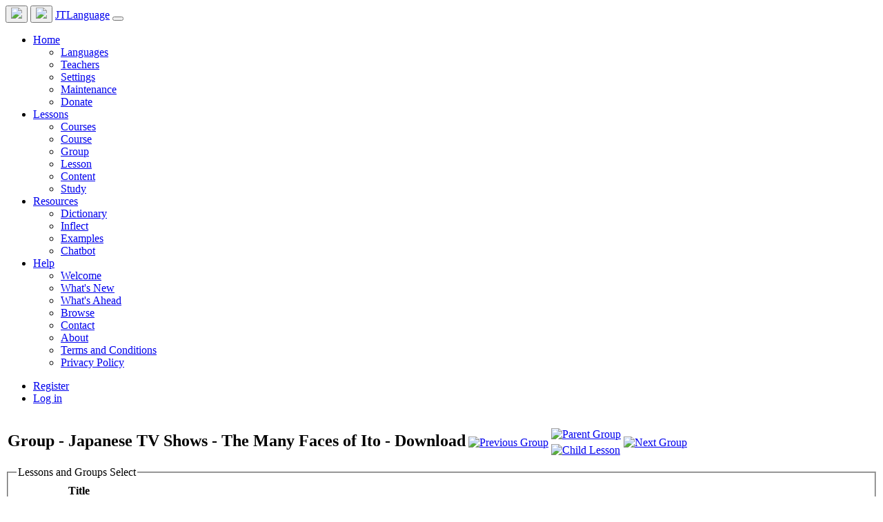

--- FILE ---
content_type: text/html; charset=utf-8
request_url: http://jtlanguage.com/Lessons/DownloadGroupMedia?treeKey=39&nodeKey=14&navState=Courses%7CJapanese%20TV%20Shows%7C%20The%20Many%20Faces%20of%20Ito&activeNode=Courses%7CJapanese%20TV%20Shows%7C%20The%20Many%20Faces%20of%20Ito&returnUrl=http%3A%2F%2Fjtlanguage.com%2FLessons%2FBrowseSearch%3FtreeKey%3D39%26nodeKey%3D14%26navState%3DCourses%257CJapanese%2520TV%2520Shows%257C%2520The%2520Many%2520Faces%2520of%2520Ito%26activeNode%3DCourses%257CJapanese%2520TV%2520Shows%257C%2520The%2520Many%2520Faces%2520of%2520Ito%26returnUrl%3Dhttp%253A%252F%252Fjtlanguage.com%252FLessons%252FBrowseSearch%253FtreeKey%253D39%2526nodeKey%253D14%2526navState%253DCourses%25257CJapanese%252520TV%252520Shows%25257C%252520The%252520Many%252520Faces%252520of%252520Ito%2526activeNode%253DCourses%25257CJapanese%252520TV%252520Shows%25257C%252520The%252520Many%252520Faces%252520of%252520Ito%2526returnUrl%253Dhttp%25253A%25252F%25252Fjtlanguage.com%25252FLessons%25252FGroup%25253FtreeKey%25253D39%252526nodeKey%25253D14
body_size: 72166
content:


<!DOCTYPE html>
<html>
<head>
    <meta charset="utf-8" />
    <meta name="viewport" content="width=device-width, initial-scale=1.0">
    <title>Download Group Media - JTLanguage</title>
    <link href="/Content/bootstrap.min.css" rel="stylesheet"/>
<link href="/Content/site.css" rel="stylesheet"/>

    <link href="/Content/jstree.css" rel="stylesheet"/>

    
    <script src="/Scripts/jquery-1.10.2.js"></script>

    <script src="/Scripts/bootstrap.min.js"></script>
<script src="/Scripts/respond.js"></script>

    <script src="/Scripts/overthrow-detect.js"></script>
<script src="/Scripts/overthrow-polyfill.js"></script>
<script src="/Scripts/overthrow-toss.js"></script>
<script src="/Scripts/overthrow-init.js"></script>

    <script src="/Scripts/FileSaver.js"></script>
<script src="/Scripts/Blob.js"></script>
<script src="/Scripts/JTScripts.js"></script>
<script src="/Scripts/JTLanguage.js"></script>
<script src="/Scripts/JTWordClick.js"></script>
<script src="/Scripts/JTSmallPlayer.js"></script>

    <script src="/Scripts/jstree.js"></script>
<script src="/Scripts/JTLanguage.js"></script>

</head>
<body id="jt_the_body">
    <div class="navbar navbar-inverse navbar-fixed-top navbar-custom">
        
<div class="container">
    <div class="navbar-header">
        <button type="button" class="heading_button hidden" id="heading_back_button" onclick="jt_back_url('http://jtlanguage.com/Lessons/BrowseSearch?treeKey=39&nodeKey=14&navState=Courses%7CJapanese%20TV%20Shows%7C%20The%20Many%20Faces%20of%20Ito&activeNode=Courses%7CJapanese%20TV%20Shows%7C%20The%20Many%20Faces%20of%20Ito&returnUrl=http%3A%2F%2Fjtlanguage.com%2FLessons%2FBrowseSearch%3FtreeKey%3D39%26nodeKey%3D14%26navState%3DCourses%257CJapanese%2520TV%2520Shows%257C%2520The%2520Many%2520Faces%2520of%2520Ito%26activeNode%3DCourses%257CJapanese%2520TV%2520Shows%257C%2520The%2520Many%2520Faces%2520of%2520Ito%26returnUrl%3Dhttp%253A%252F%252Fjtlanguage.com%252FLessons%252FGroup%253FtreeKey%253D39%2526nodeKey%253D14')">
            <img src="/Content/Images/LeftArrowWhite.png" />
        </button>
        <button type="button" class="heading_button hidden" id="heading_forward_button" onclick="jt_forward()">
            <img src="/Content/Images/RightArrowWhite.png" />
        </button>
        <a class="heading_title" href="/Menu/MainMenu">JTLanguage</a>
        <button type="button" class="navbar-toggle" data-toggle="collapse" data-target=".navbar-collapse">
            <span class="icon-bar"></span>
            <span class="icon-bar"></span>
            <span class="icon-bar"></span>
        </button>
    </div>
    <div class="navbar-collapse collapse">
        
<ul class="nav navbar-nav">
        <li class="dropdown">
            <a href="#" class="dropdown-toggle" data-toggle="dropdown" role="button" aria-expanded="false">Home</a>
            <ul class="dropdown-menu" role="menu">
                        <li><a href="/Home/Languages">Languages</a></li>
                        <li><a href="/Home/Teachers">Teachers</a></li>
                        <li><a href="/Home/Settings">Settings</a></li>
                        <li><a href="/Home/Maintenance">Maintenance</a></li>
                        <li><a href="/Home/Donate">Donate</a></li>
            </ul>
        </li>
        <li class="dropdown">
            <a href="#" class="dropdown-toggle" data-toggle="dropdown" role="button" aria-expanded="false">Lessons</a>
            <ul class="dropdown-menu" role="menu">
                        <li><a href="/Lessons/Courses">Courses</a></li>
                        <li><a href="/Lessons/Course">Course</a></li>
                        <li class="disabled">
                            <a class="disabled-link" href="/Lessons/Group">Group</a>
                        </li>
                        <li><a href="/Lessons/Lesson">Lesson</a></li>
                        <li class="disabled">
                            <a class="disabled-link" href="/Lessons/Content">Content</a>
                        </li>
                        <li class="disabled">
                            <a class="disabled-link" href="/Lessons/Study">Study</a>
                        </li>
            </ul>
        </li>
        <li class="dropdown">
            <a href="#" class="dropdown-toggle" data-toggle="dropdown" role="button" aria-expanded="false">Resources</a>
            <ul class="dropdown-menu" role="menu">
                        <li><a href="/Resources/DictionarySearch">Dictionary</a></li>
                        <li><a href="/Resources/InflectWord">Inflect</a></li>
                        <li><a href="/Resources/Examples">Examples</a></li>
                        <li><a href="/Resources/Chatbot">Chatbot</a></li>
            </ul>
        </li>
        <li class="dropdown">
            <a href="#" class="dropdown-toggle" data-toggle="dropdown" role="button" aria-expanded="false">Help</a>
            <ul class="dropdown-menu" role="menu">
                        <li><a href="/Help/Welcome">Welcome</a></li>
                        <li><a href="/Help/WhatsNew">What&#39;s New</a></li>
                        <li><a href="/Help/WhatsAhead">What&#39;s Ahead</a></li>
                        <li><a href="/Help/Browse">Browse</a></li>
                        <li><a href="/Help/Contact">Contact</a></li>
                        <li><a href="/Help/About">About</a></li>
                        <li><a href="/Help/TermsAndConditions">Terms and Conditions</a></li>
                        <li><a href="/Help/PrivacyPolicy">Privacy Policy</a></li>
            </ul>
        </li>
</ul>

<script>
    $(".disabled-link").click(function (event) {
        event.preventDefault();
    });
</script>

        
        <ul class="nav navbar-nav navbar-right x_small_text">
                <li><a href="/Account/Register" id="registerLink">Register</a></li>
            <li><a href="/Account/Login" id="loginLink">Log in</a></li>
        </ul>


    </div>
</div>



    </div>
    <div class="body-content">
        <div class="row">
            <div class="col-md-9 main-column">
                <div id="jt_body" class="main">
                    

<table class="table_full">
    <tr>
        <td class="tdborderless full">
            <h2>
                Group - Japanese TV Shows -  The Many Faces of Ito - Download
            </h2>
                <div class="description_div">
                    
                </div>
        </td>
        <td class="navbuttonstd">
            <a title="Previous Group" href="/Lessons/NodeNavigation?treeKey=39&amp;nodeKey=14&amp;direction=Previous&amp;navState=Courses%7CJapanese%20TV%20Shows%7C%20The%20Many%20Faces%20of%20Ito&amp;activeNode=Courses%7CJapanese%20TV%20Shows%7C%20The%20Many%20Faces%20of%20Ito&amp;controllerAction=DownloadGroupMedia&amp;returnUrl=http%3A%2F%2Fjtlanguage.com%2FLessons%2FDownloadGroupMedia%3FtreeKey%3D39%26nodeKey%3D14%26navState%3DCourses%257CJapanese%2520TV%2520Shows%257C%2520The%2520Many%2520Faces%2520of%2520Ito%26activeNode%3DCourses%257CJapanese%2520TV%2520Shows%257C%2520The%2520Many%2520Faces%2520of%2520Ito%26returnUrl%3Dhttp%253A%252F%252Fjtlanguage.com%252FLessons%252FBrowseSearch%253FtreeKey%253D39%2526nodeKey%253D14%2526navState%253DCourses%25257CJapanese%252520TV%252520Shows%25257C%252520The%252520Many%252520Faces%252520of%252520Ito%2526activeNode%253DCourses%25257CJapanese%252520TV%252520Shows%25257C%252520The%252520Many%252520Faces%252520of%252520Ito%2526returnUrl%253Dhttp%25253A%25252F%25252Fjtlanguage.com%25252FLessons%25252FBrowseSearch%25253FtreeKey%25253D39%252526nodeKey%25253D14%252526navState%25253DCourses%2525257CJapanese%25252520TV%25252520Shows%2525257C%25252520The%25252520Many%25252520Faces%25252520of%25252520Ito%252526activeNode%25253DCourses%2525257CJapanese%25252520TV%25252520Shows%2525257C%25252520The%25252520Many%25252520Faces%25252520of%25252520Ito%252526returnUrl%25253Dhttp%2525253A%2525252F%2525252Fjtlanguage.com%2525252FLessons%2525252FGroup%2525253FtreeKey%2525253D39%25252526nodeKey%2525253D14"><img src="/Content/Images/Previous.png" alt="Previous Group" border="0" align="middle" /></a>
        </td>
        <td class="navbuttonstd">
            <div class="navbuttonsubdiv">
                <a title="Parent Group" href="/Lessons/NodeNavigation?treeKey=39&amp;nodeKey=14&amp;direction=Up&amp;navState=Courses%7CJapanese%20TV%20Shows%7C%20The%20Many%20Faces%20of%20Ito&amp;activeNode=Courses%7CJapanese%20TV%20Shows%7C%20The%20Many%20Faces%20of%20Ito&amp;controllerAction=DownloadGroupMedia&amp;returnUrl=http%3A%2F%2Fjtlanguage.com%2FLessons%2FDownloadGroupMedia%3FtreeKey%3D39%26nodeKey%3D14%26navState%3DCourses%257CJapanese%2520TV%2520Shows%257C%2520The%2520Many%2520Faces%2520of%2520Ito%26activeNode%3DCourses%257CJapanese%2520TV%2520Shows%257C%2520The%2520Many%2520Faces%2520of%2520Ito%26returnUrl%3Dhttp%253A%252F%252Fjtlanguage.com%252FLessons%252FBrowseSearch%253FtreeKey%253D39%2526nodeKey%253D14%2526navState%253DCourses%25257CJapanese%252520TV%252520Shows%25257C%252520The%252520Many%252520Faces%252520of%252520Ito%2526activeNode%253DCourses%25257CJapanese%252520TV%252520Shows%25257C%252520The%252520Many%252520Faces%252520of%252520Ito%2526returnUrl%253Dhttp%25253A%25252F%25252Fjtlanguage.com%25252FLessons%25252FBrowseSearch%25253FtreeKey%25253D39%252526nodeKey%25253D14%252526navState%25253DCourses%2525257CJapanese%25252520TV%25252520Shows%2525257C%25252520The%25252520Many%25252520Faces%25252520of%25252520Ito%252526activeNode%25253DCourses%2525257CJapanese%25252520TV%25252520Shows%2525257C%25252520The%25252520Many%25252520Faces%25252520of%25252520Ito%252526returnUrl%25253Dhttp%2525253A%2525252F%2525252Fjtlanguage.com%2525252FLessons%2525252FGroup%2525253FtreeKey%2525253D39%25252526nodeKey%2525253D14"><img src="/Content/Images/Up.png" alt="Parent Group" border="0" align="middle" /></a>
            </div>
            <div class="navbuttonsubdiv">
                <a title="Child Lesson" href="/Lessons/NodeNavigation?treeKey=39&amp;nodeKey=14&amp;direction=Down&amp;navState=Courses%7CJapanese%20TV%20Shows%7C%20The%20Many%20Faces%20of%20Ito&amp;activeNode=Courses%7CJapanese%20TV%20Shows%7C%20The%20Many%20Faces%20of%20Ito&amp;controllerAction=DownloadGroupMedia&amp;returnUrl=http%3A%2F%2Fjtlanguage.com%2FLessons%2FDownloadGroupMedia%3FtreeKey%3D39%26nodeKey%3D14%26navState%3DCourses%257CJapanese%2520TV%2520Shows%257C%2520The%2520Many%2520Faces%2520of%2520Ito%26activeNode%3DCourses%257CJapanese%2520TV%2520Shows%257C%2520The%2520Many%2520Faces%2520of%2520Ito%26returnUrl%3Dhttp%253A%252F%252Fjtlanguage.com%252FLessons%252FBrowseSearch%253FtreeKey%253D39%2526nodeKey%253D14%2526navState%253DCourses%25257CJapanese%252520TV%252520Shows%25257C%252520The%252520Many%252520Faces%252520of%252520Ito%2526activeNode%253DCourses%25257CJapanese%252520TV%252520Shows%25257C%252520The%252520Many%252520Faces%252520of%252520Ito%2526returnUrl%253Dhttp%25253A%25252F%25252Fjtlanguage.com%25252FLessons%25252FBrowseSearch%25253FtreeKey%25253D39%252526nodeKey%25253D14%252526navState%25253DCourses%2525257CJapanese%25252520TV%25252520Shows%2525257C%25252520The%25252520Many%25252520Faces%25252520of%25252520Ito%252526activeNode%25253DCourses%2525257CJapanese%25252520TV%25252520Shows%2525257C%25252520The%25252520Many%25252520Faces%25252520of%25252520Ito%252526returnUrl%25253Dhttp%2525253A%2525252F%2525252Fjtlanguage.com%2525252FLessons%2525252FGroup%2525253FtreeKey%2525253D39%25252526nodeKey%2525253D14"><img src="/Content/Images/Down.png" alt="Child Lesson" border="0" align="middle" /></a>
            </div>
        </td>
        <td class="navbuttonstd">
            <a title="Next Group" href="/Lessons/NodeNavigation?treeKey=39&amp;nodeKey=14&amp;direction=Next&amp;navState=Courses%7CJapanese%20TV%20Shows%7C%20The%20Many%20Faces%20of%20Ito&amp;activeNode=Courses%7CJapanese%20TV%20Shows%7C%20The%20Many%20Faces%20of%20Ito&amp;controllerAction=DownloadGroupMedia&amp;returnUrl=http%3A%2F%2Fjtlanguage.com%2FLessons%2FDownloadGroupMedia%3FtreeKey%3D39%26nodeKey%3D14%26navState%3DCourses%257CJapanese%2520TV%2520Shows%257C%2520The%2520Many%2520Faces%2520of%2520Ito%26activeNode%3DCourses%257CJapanese%2520TV%2520Shows%257C%2520The%2520Many%2520Faces%2520of%2520Ito%26returnUrl%3Dhttp%253A%252F%252Fjtlanguage.com%252FLessons%252FBrowseSearch%253FtreeKey%253D39%2526nodeKey%253D14%2526navState%253DCourses%25257CJapanese%252520TV%252520Shows%25257C%252520The%252520Many%252520Faces%252520of%252520Ito%2526activeNode%253DCourses%25257CJapanese%252520TV%252520Shows%25257C%252520The%252520Many%252520Faces%252520of%252520Ito%2526returnUrl%253Dhttp%25253A%25252F%25252Fjtlanguage.com%25252FLessons%25252FBrowseSearch%25253FtreeKey%25253D39%252526nodeKey%25253D14%252526navState%25253DCourses%2525257CJapanese%25252520TV%25252520Shows%2525257C%25252520The%25252520Many%25252520Faces%25252520of%25252520Ito%252526activeNode%25253DCourses%2525257CJapanese%25252520TV%25252520Shows%2525257C%25252520The%25252520Many%25252520Faces%25252520of%25252520Ito%252526returnUrl%25253Dhttp%2525253A%2525252F%2525252Fjtlanguage.com%2525252FLessons%2525252FGroup%2525253FtreeKey%2525253D39%25252526nodeKey%2525253D14"><img src="/Content/Images/Next.png" alt="Next Group" border="0" align="middle" /></a>
        </td>
    </tr>
</table>
<form action="/Lessons/DownloadGroupMedia?treeKey=39&amp;nodeKey=14&amp;navState=Courses%7CJapanese%20TV%20Shows%7C%20The%20Many%20Faces%20of%20Ito&amp;activeNode=Courses%7CJapanese%20TV%20Shows%7C%20The%20Many%20Faces%20of%20Ito&amp;returnUrl=http%3A%2F%2Fjtlanguage.com%2FLessons%2FBrowseSearch%3FtreeKey%3D39%26nodeKey%3D14%26navState%3DCourses%257CJapanese%2520TV%2520Shows%257C%2520The%2520Many%2520Faces%2520of%2520Ito%26activeNode%3DCourses%257CJapanese%2520TV%2520Shows%257C%2520The%2520Many%2520Faces%2520of%2520Ito%26returnUrl%3Dhttp%253A%252F%252Fjtlanguage.com%252FLessons%252FBrowseSearch%253FtreeKey%253D39%2526nodeKey%253D14%2526navState%253DCourses%25257CJapanese%252520TV%252520Shows%25257C%252520The%252520Many%252520Faces%252520of%252520Ito%2526activeNode%253DCourses%25257CJapanese%252520TV%252520Shows%25257C%252520The%252520Many%252520Faces%252520of%252520Ito%2526returnUrl%253Dhttp%25253A%25252F%25252Fjtlanguage.com%25252FLessons%25252FGroup%25253FtreeKey%25253D39%252526nodeKey%25253D14" class="form-horizontal" method="post" role="form">            <fieldset class="fieldset_list">
                <legend>Lessons and Groups Select</legend>


                    <div class="div_overflow_xy border">
                        <table class="table_full">
                            <tr>
                                <th class="text_check"><img src="/Content/Images/Check.png" alt="" border="0" /></th>
                                <th>Title</th>
                            </tr>
        <tr>
                <td class="item_check">
                    <input type="checkbox" name="item_select_15" id="item_select_15" checked=" checked" />
                </td>

            <td class="item_title_private" style="padding-left: 0px">
                <a href="/Lessons/Lesson?treeKey=39&nodeKey=15" class="no_decorations_private">
                    <table class="tableborderless">
                        <tr>
                            <td class="tdborderless reduce_table_ltb_padding">
                                <img src="/Content/Images/DefaultLesson.png" class="tree_or_node_image_div"
                                     align="top" alt="(no picture)" />
                            </td>
                            <td class="tdborderless">
                                <div class="bold">
                                    Ito 1
                                </div>
                            </td>
                        </tr>
                    </table>
                </a>
            </td>
                    </tr>

                        </table>
                    </div>

                <script>
                    var nodeKeys = [15];
                </script>

                <div class="bottom_action_links">
                    <a style="font-size: .9em; white-space: nowrap; cursor: pointer;" onclick="jt_select_all_checks_list('item_select_', nodeKeys)"><img src="/Content/Images/SelectAll.png" border="0" align="middle" />Select All</a>

                    <a style="font-size: .9em; white-space: nowrap; cursor: pointer;" onclick="jt_select_none_checks_list('item_select_', nodeKeys)"><img src="/Content/Images/SelectNone.png" border="0" align="middle" />Select None</a>

                    <a style="font-size: .9em; white-space: nowrap; cursor: pointer;" onclick="jt_select_between_checks_list('item_select_', nodeKeys)"><img src="/Content/Images/SelectBetween.png" border="0" align="middle" />Select Between</a>


                </div>
            </fieldset>

        <fieldset class="fieldset_list">
            <legend class="fieldset_legend">Content Select</legend>
                <div class="div_overflow_xy border">
                    <table class="table_full">
                        <tr>
                            <th class="text_check">
                                <img src="/Content/Images/Check.png" alt="" border="0" />
                            </th>
                            <th>
                                Content Key
                            </th>
                        </tr>
                            <tr>
                                <td class="item_check">
                                    <input type="checkbox" name="content_select_0" id="content_select_0" checked=" checked" />
                                </td>
                                <td class="item_title_public">
                                    AudioLesson
                                </td>
                            </tr>
                            <tr>
                                <td class="item_check">
                                    <input type="checkbox" name="content_select_1" id="content_select_1" checked=" checked" />
                                </td>
                                <td class="item_title_public">
                                    Text
                                </td>
                            </tr>
                            <tr>
                                <td class="item_check">
                                    <input type="checkbox" name="content_select_2" id="content_select_2" checked=" checked" />
                                </td>
                                <td class="item_title_public">
                                    Sentences
                                </td>
                            </tr>
                            <tr>
                                <td class="item_check">
                                    <input type="checkbox" name="content_select_3" id="content_select_3" checked=" checked" />
                                </td>
                                <td class="item_title_public">
                                    Words
                                </td>
                            </tr>
                            <tr>
                                <td class="item_check">
                                    <input type="checkbox" name="content_select_4" id="content_select_4" checked=" checked" />
                                </td>
                                <td class="item_title_public">
                                    Words1
                                </td>
                            </tr>
                    </table>
                </div>
                <div class="bottom_action_links">
                    <a style="font-size: .9em; white-space: nowrap; cursor: pointer;" onclick="jt_select_all_checks('content_select_', 0, 5)"><img src="/Content/Images/SelectAll.png" border="0" align="middle" />Select All</a>

                    <a style="font-size: .9em; white-space: nowrap; cursor: pointer;" onclick="jt_select_none_checks('content_select_', 0, 5)"><img src="/Content/Images/SelectNone.png" border="0" align="middle" />Select None</a>

                    <a style="font-size: .9em; white-space: nowrap; cursor: pointer;" onclick="jt_select_between_checks('content_select_', 0, 5)"><img src="/Content/Images/SelectBetween.png" border="0" align="middle" />Select Between</a>


                </div>
        </fieldset>

        <fieldset class="fieldset_list">
            <legend class="fieldset_legend">Language Select</legend>
                <div style="min-width: 48%; margin-top: 5px; margin-bottom: 10px; margin-right: 5px;">
                    <label style="min-width: 75px;">Show Target Languages:</label>
                    <select name="browseTargetLanguageCode" class="jt-form-control" onchange="this.form.submit()">
                        <option value="(target languages)" >
                            Target Languages
                        </option>
                        <option value="(host languages)" >
                            Host Languages
                        </option>
                        <option value="(any)" >
                            All Languages
                        </option>
                            <option value="ja" >
                                Japanese
                            </option>
                            <option value="ja--kn" >
                                Japanese-Kana
                            </option>
                            <option value="ja--rj" >
                                Japanese-Romaji
                            </option>
                            <option value="en" >
                                English
                            </option>
                    </select>

                </div>
                    <div class="fieldset_language_select">
                        <input type="checkbox" name="languageSelect_0" id="languageSelect_0" checked=" checked" />
                        English
                    </div>
                    <div class="fieldset_language_select">
                        <input type="checkbox" name="languageSelect_1" id="languageSelect_1" checked=" checked" />
                        Japanese
                    </div>
                    <div class="fieldset_language_select">
                        <input type="checkbox" name="languageSelect_2" id="languageSelect_2" checked=" checked" />
                        Japanese-Kana
                    </div>
                    <div class="fieldset_language_select">
                        <input type="checkbox" name="languageSelect_3" id="languageSelect_3" checked=" checked" />
                        Japanese-Romaji
                    </div>


            <div class="bottom_action_links">
                <a style="font-size: .9em; white-space: nowrap; cursor: pointer;" onclick="jt_select_all_checks('languageSelect_', 0, 4)"><img src="/Content/Images/SelectAll.png" border="0" align="middle" />Select All</a>

                <a style="font-size: .9em; white-space: nowrap; cursor: pointer;" onclick="jt_select_none_checks('languageSelect_', 0, 4)"><img src="/Content/Images/SelectNone.png" border="0" align="middle" />Select None</a>

                <a style="font-size: .9em; white-space: nowrap; cursor: pointer;" onclick="jt_select_between_checks('languageSelect_', 0, 4)"><img src="/Content/Images/SelectBetween.png" border="0" align="middle" />Select Between</a>


            </div>
        </fieldset>

    <fieldset class="fieldset_list">
        <legend class="fieldset_legend">Media Zip Arguments</legend>
<div id="file_div" class="form-group profile_div_separator">

	<label for="file" nowrap class="col-md-4 control-label profile_label">Default .zip file name</label>
	<div class="col-md-8">

		<input id="file" name="file" class="form-control profile_edit_full" type="text" value="TheManyFacesofIto_GroupMedia.zip" />
		
		<div>
			<span class="field-validation-valid" data-valmsg-for="file" data-valmsg-replace="true"></span>
		</div>

	</div>
</div>
<div id="flat_div" class="form-group profile_div_separator">

	<label for="flat" nowrap class="col-md-4 control-label profile_label">No directories in zip file</label>
	<div class="col-md-8">

		<input id="flat" name="flat" type="checkbox" class="profile_checkbox" checked="checked" />
		
		<div>
			<span class="field-validation-valid" data-valmsg-for="flat" data-valmsg-replace="true"></span>
		</div>

	</div>

</div>

    </fieldset>

    <table class="submittable">
        <tr>
            <td class="submitbuttons">
                <button type="button" class="btn btn-default" value="Download"
                       onclick="DoDownload(this)">Download</button>
                <button type="button" class="btn btn-default" value="Cancel"
                       onclick="DoCancel(this)">Cancel</button>
                <input type="hidden" id="command" name="command" />
            </td>
        </tr>
    </table>
        <script>
            var commandCtrl = document.getElementById("command");

            function DoDownload(btn) {
                commandCtrl.value = btn.value;
                btn.form.submit();
            }

            function DoSizes(btn) {
                commandCtrl.value = btn.value;
                btn.form.submit();
            }

            function DoCancel(btn) {
                jt_back_url('http://jtlanguage.com/Lessons/BrowseSearch?treeKey=39&nodeKey=14&navState=Courses%7CJapanese%20TV%20Shows%7C%20The%20Many%20Faces%20of%20Ito&activeNode=Courses%7CJapanese%20TV%20Shows%7C%20The%20Many%20Faces%20of%20Ito&returnUrl=http%3A%2F%2Fjtlanguage.com%2FLessons%2FBrowseSearch%3FtreeKey%3D39%26nodeKey%3D14%26navState%3DCourses%257CJapanese%2520TV%2520Shows%257C%2520The%2520Many%2520Faces%2520of%2520Ito%26activeNode%3DCourses%257CJapanese%2520TV%2520Shows%257C%2520The%2520Many%2520Faces%2520of%2520Ito%26returnUrl%3Dhttp%253A%252F%252Fjtlanguage.com%252FLessons%252FGroup%253FtreeKey%253D39%2526nodeKey%253D14');
            }
        </script>

</form>        <div class="bottom_action_links">
            <a Style="font-size: .9em; white-space: nowrap;" href="/Menu/LessonsMenu"><img src="/Content/Images/SmallLessons.png" alt="Lessons menu" border="0" align="middle" />Lessons menu</a> 
            <a Style="font-size: .9em; white-space: nowrap;" href="/Lessons/Course?treeKey=39&amp;nodeKey=0&amp;navState=Courses%7CJapanese%20TV%20Shows%7C%20The%20Many%20Faces%20of%20Ito&amp;activeNode=Courses%7CJapanese%20TV%20Shows%7C%20The%20Many%20Faces%20of%20Ito"><img src="/Content/Images/Back.png" alt="Go to Course" border="0" align="middle" />Go to Course</a> 

<a Style="font-size: .9em; white-space: nowrap;" href="/Lessons/Group?treeKey=39&amp;navState=Courses%7CJapanese%20TV%20Shows%7C%20The%20Many%20Faces%20of%20Ito&amp;activeNode=Courses%7CJapanese%20TV%20Shows%7C%20The%20Many%20Faces%20of%20Ito"><img src="/Content/Images/Back.png" alt="Go to group" border="0" align="middle" />Go to group</a> 

<a Style="font-size: .9em; white-space: nowrap;" href="/Lessons/PrintGroupOptions?treeKey=39&amp;nodeKey=14&amp;navState=Courses%7CJapanese%20TV%20Shows%7C%20The%20Many%20Faces%20of%20Ito&amp;activeNode=Courses%7CJapanese%20TV%20Shows%7C%20The%20Many%20Faces%20of%20Ito&amp;returnUrl=http%3A%2F%2Fjtlanguage.com%2FLessons%2FDownloadGroupMedia%3FtreeKey%3D39%26nodeKey%3D14%26navState%3DCourses%257CJapanese%2520TV%2520Shows%257C%2520The%2520Many%2520Faces%2520of%2520Ito%26activeNode%3DCourses%257CJapanese%2520TV%2520Shows%257C%2520The%2520Many%2520Faces%2520of%2520Ito%26returnUrl%3Dhttp%253A%252F%252Fjtlanguage.com%252FLessons%252FBrowseSearch%253FtreeKey%253D39%2526nodeKey%253D14%2526navState%253DCourses%25257CJapanese%252520TV%252520Shows%25257C%252520The%252520Many%252520Faces%252520of%252520Ito%2526activeNode%253DCourses%25257CJapanese%252520TV%252520Shows%25257C%252520The%252520Many%252520Faces%252520of%252520Ito%2526returnUrl%253Dhttp%25253A%25252F%25252Fjtlanguage.com%25252FLessons%25252FBrowseSearch%25253FtreeKey%25253D39%252526nodeKey%25253D14%252526navState%25253DCourses%2525257CJapanese%25252520TV%25252520Shows%2525257C%25252520The%25252520Many%25252520Faces%25252520of%25252520Ito%252526activeNode%25253DCourses%2525257CJapanese%25252520TV%25252520Shows%2525257C%25252520The%25252520Many%25252520Faces%25252520of%25252520Ito%252526returnUrl%25253Dhttp%2525253A%2525252F%2525252Fjtlanguage.com%2525252FLessons%2525252FGroup%2525253FtreeKey%2525253D39%25252526nodeKey%2525253D14"><img src="/Content/Images/Print.png" alt="Print group" border="0" align="middle" />Print group</a> 





            <a Style="font-size: .9em; white-space: nowrap;" href="/Lessons/ExportGroup?treeKey=39&amp;nodeKey=14&amp;navState=Courses%7CJapanese%20TV%20Shows%7C%20The%20Many%20Faces%20of%20Ito&amp;activeNode=Courses%7CJapanese%20TV%20Shows%7C%20The%20Many%20Faces%20of%20Ito&amp;returnUrl=http%3A%2F%2Fjtlanguage.com%2FLessons%2FDownloadGroupMedia%3FtreeKey%3D39%26nodeKey%3D14%26navState%3DCourses%257CJapanese%2520TV%2520Shows%257C%2520The%2520Many%2520Faces%2520of%2520Ito%26activeNode%3DCourses%257CJapanese%2520TV%2520Shows%257C%2520The%2520Many%2520Faces%2520of%2520Ito%26returnUrl%3Dhttp%253A%252F%252Fjtlanguage.com%252FLessons%252FBrowseSearch%253FtreeKey%253D39%2526nodeKey%253D14%2526navState%253DCourses%25257CJapanese%252520TV%252520Shows%25257C%252520The%252520Many%252520Faces%252520of%252520Ito%2526activeNode%253DCourses%25257CJapanese%252520TV%252520Shows%25257C%252520The%252520Many%252520Faces%252520of%252520Ito%2526returnUrl%253Dhttp%25253A%25252F%25252Fjtlanguage.com%25252FLessons%25252FBrowseSearch%25253FtreeKey%25253D39%252526nodeKey%25253D14%252526navState%25253DCourses%2525257CJapanese%25252520TV%25252520Shows%2525257C%25252520The%25252520Many%25252520Faces%25252520of%25252520Ito%252526activeNode%25253DCourses%2525257CJapanese%25252520TV%25252520Shows%2525257C%25252520The%25252520Many%25252520Faces%25252520of%25252520Ito%252526returnUrl%25253Dhttp%2525253A%2525252F%2525252Fjtlanguage.com%2525252FLessons%2525252FGroup%2525253FtreeKey%2525253D39%25252526nodeKey%2525253D14"><img src="/Content/Images/Export.png" alt="Export group" border="0" align="middle" />Export group</a> 

            <a Style="font-size: .9em; white-space: nowrap;" href="/Lessons/DownloadGroupMedia?treeKey=39&amp;nodeKey=14&amp;navState=Courses%7CJapanese%20TV%20Shows%7C%20The%20Many%20Faces%20of%20Ito&amp;activeNode=Courses%7CJapanese%20TV%20Shows%7C%20The%20Many%20Faces%20of%20Ito&amp;returnUrl=http%3A%2F%2Fjtlanguage.com%2FLessons%2FDownloadGroupMedia%3FtreeKey%3D39%26nodeKey%3D14%26navState%3DCourses%257CJapanese%2520TV%2520Shows%257C%2520The%2520Many%2520Faces%2520of%2520Ito%26activeNode%3DCourses%257CJapanese%2520TV%2520Shows%257C%2520The%2520Many%2520Faces%2520of%2520Ito%26returnUrl%3Dhttp%253A%252F%252Fjtlanguage.com%252FLessons%252FBrowseSearch%253FtreeKey%253D39%2526nodeKey%253D14%2526navState%253DCourses%25257CJapanese%252520TV%252520Shows%25257C%252520The%252520Many%252520Faces%252520of%252520Ito%2526activeNode%253DCourses%25257CJapanese%252520TV%252520Shows%25257C%252520The%252520Many%252520Faces%252520of%252520Ito%2526returnUrl%253Dhttp%25253A%25252F%25252Fjtlanguage.com%25252FLessons%25252FBrowseSearch%25253FtreeKey%25253D39%252526nodeKey%25253D14%252526navState%25253DCourses%2525257CJapanese%25252520TV%25252520Shows%2525257C%25252520The%25252520Many%25252520Faces%25252520of%25252520Ito%252526activeNode%25253DCourses%2525257CJapanese%25252520TV%25252520Shows%2525257C%25252520The%25252520Many%25252520Faces%25252520of%25252520Ito%252526returnUrl%25253Dhttp%2525253A%2525252F%2525252Fjtlanguage.com%2525252FLessons%2525252FGroup%2525253FtreeKey%2525253D39%25252526nodeKey%2525253D14"><img src="/Content/Images/DownloadMedia.png" alt="Download group media" border="0" align="middle" />Download group media</a> 


<a Style="font-size: .9em; white-space: nowrap;" href="/Lessons/GroupRssFeed?treeKey=39&amp;nodeKey=14&amp;navState=Courses%7CJapanese%20TV%20Shows%7C%20The%20Many%20Faces%20of%20Ito&amp;activeNode=Courses%7CJapanese%20TV%20Shows%7C%20The%20Many%20Faces%20of%20Ito&amp;returnUrl=http%3A%2F%2Fjtlanguage.com%2FLessons%2FDownloadGroupMedia%3FtreeKey%3D39%26nodeKey%3D14%26navState%3DCourses%257CJapanese%2520TV%2520Shows%257C%2520The%2520Many%2520Faces%2520of%2520Ito%26activeNode%3DCourses%257CJapanese%2520TV%2520Shows%257C%2520The%2520Many%2520Faces%2520of%2520Ito%26returnUrl%3Dhttp%253A%252F%252Fjtlanguage.com%252FLessons%252FBrowseSearch%253FtreeKey%253D39%2526nodeKey%253D14%2526navState%253DCourses%25257CJapanese%252520TV%252520Shows%25257C%252520The%252520Many%252520Faces%252520of%252520Ito%2526activeNode%253DCourses%25257CJapanese%252520TV%252520Shows%25257C%252520The%252520Many%252520Faces%252520of%252520Ito%2526returnUrl%253Dhttp%25253A%25252F%25252Fjtlanguage.com%25252FLessons%25252FBrowseSearch%25253FtreeKey%25253D39%252526nodeKey%25253D14%252526navState%25253DCourses%2525257CJapanese%25252520TV%25252520Shows%2525257C%25252520The%25252520Many%25252520Faces%25252520of%25252520Ito%252526activeNode%25253DCourses%2525257CJapanese%25252520TV%25252520Shows%2525257C%25252520The%25252520Many%25252520Faces%25252520of%25252520Ito%252526returnUrl%25253Dhttp%2525253A%2525252F%2525252Fjtlanguage.com%2525252FLessons%2525252FGroup%2525253FtreeKey%2525253D39%25252526nodeKey%2525253D14"><img src="/Content/Images/Feed.png" alt="Group RSS Feed" border="0" align="middle" />Group RSS Feed</a> 
            <a Style="font-size: .9em; white-space: nowrap;" href="/Lessons/BrowseSearch?treeKey=39&amp;nodeKey=14&amp;navState=Courses%7CJapanese%20TV%20Shows%7C%20The%20Many%20Faces%20of%20Ito&amp;activeNode=Courses%7CJapanese%20TV%20Shows%7C%20The%20Many%20Faces%20of%20Ito&amp;returnUrl=http%3A%2F%2Fjtlanguage.com%2FLessons%2FDownloadGroupMedia%3FtreeKey%3D39%26nodeKey%3D14%26navState%3DCourses%257CJapanese%2520TV%2520Shows%257C%2520The%2520Many%2520Faces%2520of%2520Ito%26activeNode%3DCourses%257CJapanese%2520TV%2520Shows%257C%2520The%2520Many%2520Faces%2520of%2520Ito%26returnUrl%3Dhttp%253A%252F%252Fjtlanguage.com%252FLessons%252FBrowseSearch%253FtreeKey%253D39%2526nodeKey%253D14%2526navState%253DCourses%25257CJapanese%252520TV%252520Shows%25257C%252520The%252520Many%252520Faces%252520of%252520Ito%2526activeNode%253DCourses%25257CJapanese%252520TV%252520Shows%25257C%252520The%252520Many%252520Faces%252520of%252520Ito%2526returnUrl%253Dhttp%25253A%25252F%25252Fjtlanguage.com%25252FLessons%25252FBrowseSearch%25253FtreeKey%25253D39%252526nodeKey%25253D14%252526navState%25253DCourses%2525257CJapanese%25252520TV%25252520Shows%2525257C%25252520The%25252520Many%25252520Faces%25252520of%25252520Ito%252526activeNode%25253DCourses%2525257CJapanese%25252520TV%25252520Shows%2525257C%25252520The%25252520Many%25252520Faces%25252520of%25252520Ito%252526returnUrl%25253Dhttp%2525253A%2525252F%2525252Fjtlanguage.com%2525252FLessons%2525252FGroup%2525253FtreeKey%2525253D39%25252526nodeKey%2525253D14"><img src="/Content/Images/Search.png" alt="Search group" border="0" align="middle" />Search group</a> 


        </div>





                </div>
            </div>
            <div class="col-md-3 sidebar-column">
                <div class="sidebar panel panel-primary">
                    <div class="panel-heading-custom">
                        Browse courses
                    </div>
                    <div class="panel-body">
                        <div class="helpsidebartext">
                            Select course
                        </div>
                        <div class="helpsidebartext">
                            <form action="/Lessons/Course" method="post">    <input type="hidden" name="nodeKey" value="-1" />
    <input type="hidden" name="contentKey" value="(none)" />
    <select name="treeKey" class="x_small_text" onchange="this.form.submit()">
            <option value="86" >Annie Chinese</option>
            <option value="87" >Chinese Daily Podcast</option>
            <option value="93" >Chinese iTalki</option>
            <option value="85" >Chinese Word Frequency</option>
            <option value="100" >Easy Korean</option>
            <option value="83" >Easy Mandarin</option>
            <option value="76" >French Vlogs</option>
            <option value="81" >HSK</option>
            <option value="38" >Japanese Anime Vocabulary</option>
            <option value="42" >Japanese iTalki</option>
            <option value="72" >Japanese Sentence Patterns</option>
            <option value="39" selected="selected">Japanese TV Shows</option>
            <option value="25" >Japanese VLogs</option>
            <option value="40" >Japanese Vocabulary</option>
            <option value="43" >John&#39;s Japanese Stuff</option>
            <option value="97" >John&#39;s Korean Stuff</option>
            <option value="101" >Korean VLogs</option>
            <option value="82" >Lala Chinese</option>
            <option value="78" >My French Diary</option>
            <option value="74" >Sally&#39;s Japanese</option>
            <option value="73" >TalkPalAI Dialogs</option>
            <option value="84" >Xiaogua Chinese</option>

    </select>
</form>


                        </div>
                        <div class="helpsidebartext">
                            

<div id="jstree_target_div" class="tree_view">
</div>

    <script type="text/javascript">
        function render() {
            arrNodes = [
	['Courses', ['javascript:jt_main_body_goto_raw("/Lessons/Courses")'],
		[
					['Japanese TV Shows', ['javascript:jt_main_body_goto("/Lessons/Course?treeKey=39")', , 'Course', '(course)'],
				        [
					['I Will Be Your Bloom', ['javascript:jt_main_body_goto("/Lessons/Group?treeKey=39&nodeKey=16")', , 'Group', '(group)'],
				        [
					['I Will Be Your Bloom - E1', ['javascript:jt_main_body_goto("/Lessons/Lesson?treeKey=39&nodeKey=17")', , 'Lesson', '(lesson)'],
				        [
	                ['Video Lesson', ['javascript:jt_main_body_goto("/Lessons/Content?treeKey=39&nodeKey=17&contentKey=VideoLesson")', , 'Video', '(Video Lesson)'],
	                ],
	                ['Sentences Vocabulary', ['javascript:jt_main_body_goto("/Lessons/Content?treeKey=39&nodeKey=17&contentKey=Sentences")', , 'Sentences', '(Sentences Vocabulary)'],
	                    [
	                        ['Sentences Study', ['javascript:jt_main_body_goto("/Lessons/Study?treeKey=39&nodeKey=17&contentKey=Sentences&sessionIndex=0&toolsource=StudyList")', , 'Study', '(Sentences Study)']],

	                    ]
	                ],
	                ['Words Vocabulary', ['javascript:jt_main_body_goto("/Lessons/Content?treeKey=39&nodeKey=17&contentKey=Words")', , 'Words', '(Words Vocabulary)'],
	                    [
	                        ['Words Study', ['javascript:jt_main_body_goto("/Lessons/Study?treeKey=39&nodeKey=17&contentKey=Words&sessionIndex=0&toolsource=StudyList")', , 'Study', '(Words Study)']],

	                    ]
	                ]
				        ]
			        ],
	                ['Group Video Dialogs', ['javascript:jt_main_body_goto("/Lessons/Content?treeKey=39&nodeKey=16&contentKey=VideoDialog")', , 'Video', '(Group Video Dialogs)'],
	                ],
	                ['Group Sentences', ['javascript:jt_main_body_goto("/Lessons/Content?treeKey=39&nodeKey=16&contentKey=Sentences")', , 'Sentences', '(Group Sentences)'],
	                    [
	                        ['Sentences Study', ['javascript:jt_main_body_goto("/Lessons/Study?treeKey=39&nodeKey=16&contentKey=Sentences&sessionIndex=0&toolsource=StudyList")', , 'Study', '(Sentences Study)']],

	                    ]
	                ],
	                ['Group Words', ['javascript:jt_main_body_goto("/Lessons/Content?treeKey=39&nodeKey=16&contentKey=Words")', , 'Words', '(Group Words)'],
	                    [
	                        ['Words Study', ['javascript:jt_main_body_goto("/Lessons/Study?treeKey=39&nodeKey=16&contentKey=Words&sessionIndex=0&toolsource=StudyList")', , 'Study', '(Words Study)']],

	                    ]
	                ],
	                ['Sentences  with Synthesized Audio', ['javascript:jt_main_body_goto("/Lessons/Content?treeKey=39&nodeKey=16&contentKey=Expansion")', , 'Expansion', '(Group Expansion)'],
	                    [
	                        ['Expansion Study', ['javascript:jt_main_body_goto("/Lessons/Study?treeKey=39&nodeKey=16&contentKey=Expansion&sessionIndex=0&toolsource=StudyList")', , 'Study', '(Expansion Study)']],

	                    ]
	                ]
				        ]
			        ],
					['The Full-Time Wife Escapist', ['javascript:jt_main_body_goto("/Lessons/Group?treeKey=39&nodeKey=20")', , 'Group', '(group)'],
				        [
					['The Full-Time Wife Escapist - Ep 1', ['javascript:jt_main_body_goto("/Lessons/Lesson?treeKey=39&nodeKey=21")', , 'Lesson', '(lesson)'],
				        [
	                ['Video Lesson', ['javascript:jt_main_body_goto("/Lessons/Content?treeKey=39&nodeKey=21&contentKey=VideoLesson")', , 'Video', '(Video Lesson)'],
	                ],
	                ['Sentences Vocabulary', ['javascript:jt_main_body_goto("/Lessons/Content?treeKey=39&nodeKey=21&contentKey=Sentences")', , 'Sentences', '(Sentences Vocabulary)'],
	                    [
	                        ['Sentences Study', ['javascript:jt_main_body_goto("/Lessons/Study?treeKey=39&nodeKey=21&contentKey=Sentences&sessionIndex=0&toolsource=StudyList")', , 'Study', '(Sentences Study)']],

	                    ]
	                ],
	                ['Words Vocabulary', ['javascript:jt_main_body_goto("/Lessons/Content?treeKey=39&nodeKey=21&contentKey=Words")', , 'Words', '(Words Vocabulary)'],
	                    [
	                        ['Words Study', ['javascript:jt_main_body_goto("/Lessons/Study?treeKey=39&nodeKey=21&contentKey=Words&sessionIndex=0&toolsource=StudyList")', , 'Study', '(Words Study)']],

	                    ]
	                ]
				        ]
			        ],
	                ['Group Video Lessons', ['javascript:jt_main_body_goto("/Lessons/Content?treeKey=39&nodeKey=20&contentKey=VideoLesson")', , 'Video', '(Group Video Lessons)'],
	                    [
	                    ]
	                ],
	                ['Group Sentences', ['javascript:jt_main_body_goto("/Lessons/Content?treeKey=39&nodeKey=20&contentKey=Sentences")', , 'Sentences', '(Group Sentences)'],
	                    [
	                        ['Sentences Study', ['javascript:jt_main_body_goto("/Lessons/Study?treeKey=39&nodeKey=20&contentKey=Sentences&sessionIndex=0&toolsource=StudyList")', , 'Study', '(Sentences Study)']],

	                    ]
	                ],
	                ['Group Words', ['javascript:jt_main_body_goto("/Lessons/Content?treeKey=39&nodeKey=20&contentKey=Words")', , 'Words', '(Group Words)'],
	                    [
	                        ['Words Study', ['javascript:jt_main_body_goto("/Lessons/Study?treeKey=39&nodeKey=20&contentKey=Words&sessionIndex=0&toolsource=StudyList")', , 'Study', '(Words Study)']],

	                    ]
	                ]
				        ]
			        ],
					['First Love', ['javascript:jt_main_body_goto("/Lessons/Group?treeKey=39&nodeKey=22")', , 'Group', '(group)'],
				        [
					['First Love 1', ['javascript:jt_main_body_goto("/Lessons/Lesson?treeKey=39&nodeKey=23")', , 'Lesson', '(lesson)'],
				        [
	                ['Words Vocabulary', ['javascript:jt_main_body_goto("/Lessons/Content?treeKey=39&nodeKey=23&contentKey=Words")', , 'Words', '(Words Vocabulary)'],
	                    [
	                        ['Words Study', ['javascript:jt_main_body_goto("/Lessons/Study?treeKey=39&nodeKey=23&contentKey=Words&sessionIndex=0&toolsource=StudyList")', , 'Study', '(Words Study)']],
,
	                ['Words Vocabulary -1', ['javascript:jt_main_body_goto("/Lessons/Content?treeKey=39&nodeKey=23&contentKey=Words_1")', , 'Words', '(Words Vocabulary)'],
	                    [
	                        ['Words Study', ['javascript:jt_main_body_goto("/Lessons/Study?treeKey=39&nodeKey=23&contentKey=Words_1&sessionIndex=0&toolsource=StudyList")', , 'Study', '(Words Study)']],

	                    ]
	                ],
	                ['Words Vocabulary -2', ['javascript:jt_main_body_goto("/Lessons/Content?treeKey=39&nodeKey=23&contentKey=Words_2")', , 'Words', '(Words Vocabulary)'],
	                    [
	                        ['Words Study', ['javascript:jt_main_body_goto("/Lessons/Study?treeKey=39&nodeKey=23&contentKey=Words_2&sessionIndex=0&toolsource=StudyList")', , 'Study', '(Words Study)']],

	                    ]
	                ],
	                ['Words Vocabulary -3', ['javascript:jt_main_body_goto("/Lessons/Content?treeKey=39&nodeKey=23&contentKey=Words_3")', , 'Words', '(Words Vocabulary)'],
	                    [
	                        ['Words Study', ['javascript:jt_main_body_goto("/Lessons/Study?treeKey=39&nodeKey=23&contentKey=Words_3&sessionIndex=0&toolsource=StudyList")', , 'Study', '(Words Study)']],

	                    ]
	                ],
	                ['Words Vocabulary -4', ['javascript:jt_main_body_goto("/Lessons/Content?treeKey=39&nodeKey=23&contentKey=Words_4")', , 'Words', '(Words Vocabulary)'],
	                    [
	                        ['Words Study', ['javascript:jt_main_body_goto("/Lessons/Study?treeKey=39&nodeKey=23&contentKey=Words_4&sessionIndex=0&toolsource=StudyList")', , 'Study', '(Words Study)']],

	                    ]
	                ],
	                ['Words Vocabulary -5', ['javascript:jt_main_body_goto("/Lessons/Content?treeKey=39&nodeKey=23&contentKey=Words_5")', , 'Words', '(Words Vocabulary)'],
	                    [
	                        ['Words Study', ['javascript:jt_main_body_goto("/Lessons/Study?treeKey=39&nodeKey=23&contentKey=Words_5&sessionIndex=0&toolsource=StudyList")', , 'Study', '(Words Study)']],

	                    ]
	                ],
	                ['Words Vocabulary -6', ['javascript:jt_main_body_goto("/Lessons/Content?treeKey=39&nodeKey=23&contentKey=Words_6")', , 'Words', '(Words Vocabulary)'],
	                    [
	                        ['Words Study', ['javascript:jt_main_body_goto("/Lessons/Study?treeKey=39&nodeKey=23&contentKey=Words_6&sessionIndex=0&toolsource=StudyList")', , 'Study', '(Words Study)']],

	                    ]
	                ],
	                ['Words Vocabulary -7', ['javascript:jt_main_body_goto("/Lessons/Content?treeKey=39&nodeKey=23&contentKey=Words_7")', , 'Words', '(Words Vocabulary)'],
	                    [
	                        ['Words Study', ['javascript:jt_main_body_goto("/Lessons/Study?treeKey=39&nodeKey=23&contentKey=Words_7&sessionIndex=0&toolsource=StudyList")', , 'Study', '(Words Study)']],

	                    ]
	                ],
	                ['Words Vocabulary -8', ['javascript:jt_main_body_goto("/Lessons/Content?treeKey=39&nodeKey=23&contentKey=Words_8")', , 'Words', '(Words Vocabulary)'],
	                    [
	                        ['Words Study', ['javascript:jt_main_body_goto("/Lessons/Study?treeKey=39&nodeKey=23&contentKey=Words_8&sessionIndex=0&toolsource=StudyList")', , 'Study', '(Words Study)']],

	                    ]
	                ],
	                ['Words Vocabulary -9', ['javascript:jt_main_body_goto("/Lessons/Content?treeKey=39&nodeKey=23&contentKey=Words_9")', , 'Words', '(Words Vocabulary)'],
	                    [
	                        ['Words Study', ['javascript:jt_main_body_goto("/Lessons/Study?treeKey=39&nodeKey=23&contentKey=Words_9&sessionIndex=0&toolsource=StudyList")', , 'Study', '(Words Study)']],

	                    ]
	                ],
	                ['Words Vocabulary -10', ['javascript:jt_main_body_goto("/Lessons/Content?treeKey=39&nodeKey=23&contentKey=Words_10")', , 'Words', '(Words Vocabulary)'],
	                    [
	                        ['Words Study', ['javascript:jt_main_body_goto("/Lessons/Study?treeKey=39&nodeKey=23&contentKey=Words_10&sessionIndex=0&toolsource=StudyList")', , 'Study', '(Words Study)']],

	                    ]
	                ]
	                    ]
	                ],
	                ['Sentences Vocabulary', ['javascript:jt_main_body_goto("/Lessons/Content?treeKey=39&nodeKey=23&contentKey=Sentences")', , 'Sentences', '(Sentences Vocabulary)'],
	                    [
	                        ['Sentences Study', ['javascript:jt_main_body_goto("/Lessons/Study?treeKey=39&nodeKey=23&contentKey=Sentences&sessionIndex=0&toolsource=StudyList")', , 'Study', '(Sentences Study)']],
,
	                ['Sentences Vocabulary-1', ['javascript:jt_main_body_goto("/Lessons/Content?treeKey=39&nodeKey=23&contentKey=Sentences_1")', , 'Sentences', '(Sentences Vocabulary)'],
	                    [
	                        ['Sentences Study', ['javascript:jt_main_body_goto("/Lessons/Study?treeKey=39&nodeKey=23&contentKey=Sentences_1&sessionIndex=0&toolsource=StudyList")', , 'Study', '(Sentences Study)']],

	                    ]
	                ],
	                ['Sentences Vocabulary-2', ['javascript:jt_main_body_goto("/Lessons/Content?treeKey=39&nodeKey=23&contentKey=Sentences_2")', , 'Sentences', '(Sentences Vocabulary)'],
	                    [
	                        ['Sentences Study', ['javascript:jt_main_body_goto("/Lessons/Study?treeKey=39&nodeKey=23&contentKey=Sentences_2&sessionIndex=0&toolsource=StudyList")', , 'Study', '(Sentences Study)']],

	                    ]
	                ],
	                ['Sentences Vocabulary-3', ['javascript:jt_main_body_goto("/Lessons/Content?treeKey=39&nodeKey=23&contentKey=Sentences_3")', , 'Sentences', '(Sentences Vocabulary)'],
	                    [
	                        ['Sentences Study', ['javascript:jt_main_body_goto("/Lessons/Study?treeKey=39&nodeKey=23&contentKey=Sentences_3&sessionIndex=0&toolsource=StudyList")', , 'Study', '(Sentences Study)']],

	                    ]
	                ],
	                ['Sentences Vocabulary-4', ['javascript:jt_main_body_goto("/Lessons/Content?treeKey=39&nodeKey=23&contentKey=Sentences_4")', , 'Sentences', '(Sentences Vocabulary)'],
	                    [
	                        ['Sentences Study', ['javascript:jt_main_body_goto("/Lessons/Study?treeKey=39&nodeKey=23&contentKey=Sentences_4&sessionIndex=0&toolsource=StudyList")', , 'Study', '(Sentences Study)']],

	                    ]
	                ],
	                ['Sentences Vocabulary-5', ['javascript:jt_main_body_goto("/Lessons/Content?treeKey=39&nodeKey=23&contentKey=Sentences_5")', , 'Sentences', '(Sentences Vocabulary)'],
	                    [
	                        ['Sentences Study', ['javascript:jt_main_body_goto("/Lessons/Study?treeKey=39&nodeKey=23&contentKey=Sentences_5&sessionIndex=0&toolsource=StudyList")', , 'Study', '(Sentences Study)']],

	                    ]
	                ],
	                ['Sentences Vocabulary-6', ['javascript:jt_main_body_goto("/Lessons/Content?treeKey=39&nodeKey=23&contentKey=Sentences_6")', , 'Sentences', '(Sentences Vocabulary)'],
	                    [
	                        ['Sentences Study', ['javascript:jt_main_body_goto("/Lessons/Study?treeKey=39&nodeKey=23&contentKey=Sentences_6&sessionIndex=0&toolsource=StudyList")', , 'Study', '(Sentences Study)']],

	                    ]
	                ],
	                ['Sentences Vocabulary-7', ['javascript:jt_main_body_goto("/Lessons/Content?treeKey=39&nodeKey=23&contentKey=Sentences_7")', , 'Sentences', '(Sentences Vocabulary)'],
	                    [
	                        ['Sentences Study', ['javascript:jt_main_body_goto("/Lessons/Study?treeKey=39&nodeKey=23&contentKey=Sentences_7&sessionIndex=0&toolsource=StudyList")', , 'Study', '(Sentences Study)']],

	                    ]
	                ],
	                ['Sentences Vocabulary-8', ['javascript:jt_main_body_goto("/Lessons/Content?treeKey=39&nodeKey=23&contentKey=Sentences_8")', , 'Sentences', '(Sentences Vocabulary)'],
	                    [
	                        ['Sentences Study', ['javascript:jt_main_body_goto("/Lessons/Study?treeKey=39&nodeKey=23&contentKey=Sentences_8&sessionIndex=0&toolsource=StudyList")', , 'Study', '(Sentences Study)']],

	                    ]
	                ],
	                ['Sentences Vocabulary-9', ['javascript:jt_main_body_goto("/Lessons/Content?treeKey=39&nodeKey=23&contentKey=Sentences_9")', , 'Sentences', '(Sentences Vocabulary)'],
	                    [
	                        ['Sentences Study', ['javascript:jt_main_body_goto("/Lessons/Study?treeKey=39&nodeKey=23&contentKey=Sentences_9&sessionIndex=0&toolsource=StudyList")', , 'Study', '(Sentences Study)']],

	                    ]
	                ],
	                ['Sentences Vocabulary-10', ['javascript:jt_main_body_goto("/Lessons/Content?treeKey=39&nodeKey=23&contentKey=Sentences_10")', , 'Sentences', '(Sentences Vocabulary)'],
	                    [
	                        ['Sentences Study', ['javascript:jt_main_body_goto("/Lessons/Study?treeKey=39&nodeKey=23&contentKey=Sentences_10&sessionIndex=0&toolsource=StudyList")', , 'Study', '(Sentences Study)']],

	                    ]
	                ]
	                    ]
	                ]
				        ]
			        ],
					['First Love 2', ['javascript:jt_main_body_goto("/Lessons/Lesson?treeKey=39&nodeKey=24")', , 'Lesson', '(lesson)'],
				        [
	                ['Words Vocabulary', ['javascript:jt_main_body_goto("/Lessons/Content?treeKey=39&nodeKey=24&contentKey=Words")', , 'Words', '(Words Vocabulary)'],
	                    [
	                        ['Words Study', ['javascript:jt_main_body_goto("/Lessons/Study?treeKey=39&nodeKey=24&contentKey=Words&sessionIndex=0&toolsource=StudyList")', , 'Study', '(Words Study)']],

	                    ]
	                ],
	                ['Sentences Vocabulary', ['javascript:jt_main_body_goto("/Lessons/Content?treeKey=39&nodeKey=24&contentKey=Sentences")', , 'Sentences', '(Sentences Vocabulary)'],
	                    [
	                        ['Sentences Study', ['javascript:jt_main_body_goto("/Lessons/Study?treeKey=39&nodeKey=24&contentKey=Sentences&sessionIndex=0&toolsource=StudyList")', , 'Study', '(Sentences Study)']],

	                    ]
	                ]
				        ]
			        ],
					['First Love 3', ['javascript:jt_main_body_goto("/Lessons/Lesson?treeKey=39&nodeKey=25")', , 'Lesson', '(lesson)'],
				        [
	                ['Words Vocabulary', ['javascript:jt_main_body_goto("/Lessons/Content?treeKey=39&nodeKey=25&contentKey=Words")', , 'Words', '(Words Vocabulary)'],
	                    [
	                        ['Words Study', ['javascript:jt_main_body_goto("/Lessons/Study?treeKey=39&nodeKey=25&contentKey=Words&sessionIndex=0&toolsource=StudyList")', , 'Study', '(Words Study)']],

	                    ]
	                ],
	                ['Sentences Vocabulary', ['javascript:jt_main_body_goto("/Lessons/Content?treeKey=39&nodeKey=25&contentKey=Sentences")', , 'Sentences', '(Sentences Vocabulary)'],
	                    [
	                        ['Sentences Study', ['javascript:jt_main_body_goto("/Lessons/Study?treeKey=39&nodeKey=25&contentKey=Sentences&sessionIndex=0&toolsource=StudyList")', , 'Study', '(Sentences Study)']],

	                    ]
	                ]
				        ]
			        ],
					['First Love 4', ['javascript:jt_main_body_goto("/Lessons/Lesson?treeKey=39&nodeKey=26")', , 'Lesson', '(lesson)'],
				        [
	                ['Words Vocabulary', ['javascript:jt_main_body_goto("/Lessons/Content?treeKey=39&nodeKey=26&contentKey=Words")', , 'Words', '(Words Vocabulary)'],
	                    [
	                        ['Words Study', ['javascript:jt_main_body_goto("/Lessons/Study?treeKey=39&nodeKey=26&contentKey=Words&sessionIndex=0&toolsource=StudyList")', , 'Study', '(Words Study)']],

	                    ]
	                ],
	                ['Sentences Vocabulary', ['javascript:jt_main_body_goto("/Lessons/Content?treeKey=39&nodeKey=26&contentKey=Sentences")', , 'Sentences', '(Sentences Vocabulary)'],
	                    [
	                        ['Sentences Study', ['javascript:jt_main_body_goto("/Lessons/Study?treeKey=39&nodeKey=26&contentKey=Sentences&sessionIndex=0&toolsource=StudyList")', , 'Study', '(Sentences Study)']],

	                    ]
	                ]
				        ]
			        ],
					['First Love 5', ['javascript:jt_main_body_goto("/Lessons/Lesson?treeKey=39&nodeKey=27")', , 'Lesson', '(lesson)'],
				        [
	                ['Words Vocabulary', ['javascript:jt_main_body_goto("/Lessons/Content?treeKey=39&nodeKey=27&contentKey=Words")', , 'Words', '(Words Vocabulary)'],
	                    [
	                        ['Words Study', ['javascript:jt_main_body_goto("/Lessons/Study?treeKey=39&nodeKey=27&contentKey=Words&sessionIndex=0&toolsource=StudyList")', , 'Study', '(Words Study)']],

	                    ]
	                ],
	                ['Sentences Vocabulary', ['javascript:jt_main_body_goto("/Lessons/Content?treeKey=39&nodeKey=27&contentKey=Sentences")', , 'Sentences', '(Sentences Vocabulary)'],
	                    [
	                        ['Sentences Study', ['javascript:jt_main_body_goto("/Lessons/Study?treeKey=39&nodeKey=27&contentKey=Sentences&sessionIndex=0&toolsource=StudyList")', , 'Study', '(Sentences Study)']],

	                    ]
	                ]
				        ]
			        ],
					['First Love 6', ['javascript:jt_main_body_goto("/Lessons/Lesson?treeKey=39&nodeKey=28")', , 'Lesson', '(lesson)'],
				        [
	                ['Words Vocabulary', ['javascript:jt_main_body_goto("/Lessons/Content?treeKey=39&nodeKey=28&contentKey=Words")', , 'Words', '(Words Vocabulary)'],
	                    [
	                        ['Words Study', ['javascript:jt_main_body_goto("/Lessons/Study?treeKey=39&nodeKey=28&contentKey=Words&sessionIndex=0&toolsource=StudyList")', , 'Study', '(Words Study)']],

	                    ]
	                ],
	                ['Sentences Vocabulary', ['javascript:jt_main_body_goto("/Lessons/Content?treeKey=39&nodeKey=28&contentKey=Sentences")', , 'Sentences', '(Sentences Vocabulary)'],
	                    [
	                        ['Sentences Study', ['javascript:jt_main_body_goto("/Lessons/Study?treeKey=39&nodeKey=28&contentKey=Sentences&sessionIndex=0&toolsource=StudyList")', , 'Study', '(Sentences Study)']],

	                    ]
	                ]
				        ]
			        ],
					['First Love 7', ['javascript:jt_main_body_goto("/Lessons/Lesson?treeKey=39&nodeKey=29")', , 'Lesson', '(lesson)'],
				        [
	                ['Words Vocabulary', ['javascript:jt_main_body_goto("/Lessons/Content?treeKey=39&nodeKey=29&contentKey=Words")', , 'Words', '(Words Vocabulary)'],
	                    [
	                        ['Words Study', ['javascript:jt_main_body_goto("/Lessons/Study?treeKey=39&nodeKey=29&contentKey=Words&sessionIndex=0&toolsource=StudyList")', , 'Study', '(Words Study)']],

	                    ]
	                ],
	                ['Sentences Vocabulary', ['javascript:jt_main_body_goto("/Lessons/Content?treeKey=39&nodeKey=29&contentKey=Sentences")', , 'Sentences', '(Sentences Vocabulary)'],
	                    [
	                        ['Sentences Study', ['javascript:jt_main_body_goto("/Lessons/Study?treeKey=39&nodeKey=29&contentKey=Sentences&sessionIndex=0&toolsource=StudyList")', , 'Study', '(Sentences Study)']],

	                    ]
	                ]
				        ]
			        ],
					['First Love 8', ['javascript:jt_main_body_goto("/Lessons/Lesson?treeKey=39&nodeKey=30")', , 'Lesson', '(lesson)'],
				        [
	                ['Words Vocabulary', ['javascript:jt_main_body_goto("/Lessons/Content?treeKey=39&nodeKey=30&contentKey=Words")', , 'Words', '(Words Vocabulary)'],
	                    [
	                        ['Words Study', ['javascript:jt_main_body_goto("/Lessons/Study?treeKey=39&nodeKey=30&contentKey=Words&sessionIndex=0&toolsource=StudyList")', , 'Study', '(Words Study)']],

	                    ]
	                ],
	                ['Sentences Vocabulary', ['javascript:jt_main_body_goto("/Lessons/Content?treeKey=39&nodeKey=30&contentKey=Sentences")', , 'Sentences', '(Sentences Vocabulary)'],
	                    [
	                        ['Sentences Study', ['javascript:jt_main_body_goto("/Lessons/Study?treeKey=39&nodeKey=30&contentKey=Sentences&sessionIndex=0&toolsource=StudyList")', , 'Study', '(Sentences Study)']],

	                    ]
	                ]
				        ]
			        ],
					['First Love 9', ['javascript:jt_main_body_goto("/Lessons/Lesson?treeKey=39&nodeKey=31")', , 'Lesson', '(lesson)'],
				        [
	                ['Words Vocabulary', ['javascript:jt_main_body_goto("/Lessons/Content?treeKey=39&nodeKey=31&contentKey=Words")', , 'Words', '(Words Vocabulary)'],
	                    [
	                        ['Words Study', ['javascript:jt_main_body_goto("/Lessons/Study?treeKey=39&nodeKey=31&contentKey=Words&sessionIndex=0&toolsource=StudyList")', , 'Study', '(Words Study)']],

	                    ]
	                ],
	                ['Sentences Vocabulary', ['javascript:jt_main_body_goto("/Lessons/Content?treeKey=39&nodeKey=31&contentKey=Sentences")', , 'Sentences', '(Sentences Vocabulary)'],
	                    [
	                        ['Sentences Study', ['javascript:jt_main_body_goto("/Lessons/Study?treeKey=39&nodeKey=31&contentKey=Sentences&sessionIndex=0&toolsource=StudyList")', , 'Study', '(Sentences Study)']],

	                    ]
	                ]
				        ]
			        ],
	                ['Group Words', ['javascript:jt_main_body_goto("/Lessons/Content?treeKey=39&nodeKey=22&contentKey=Words")', , 'Words', '(Group Words)'],
	                    [
	                        ['Words Study', ['javascript:jt_main_body_goto("/Lessons/Study?treeKey=39&nodeKey=22&contentKey=Words&sessionIndex=0&toolsource=StudyList")', , 'Study', '(Words Study)']],

	                    ]
	                ],
	                ['Group Sentences', ['javascript:jt_main_body_goto("/Lessons/Content?treeKey=39&nodeKey=22&contentKey=Sentences")', , 'Sentences', '(Group Sentences)'],
	                    [
	                        ['Sentences Study', ['javascript:jt_main_body_goto("/Lessons/Study?treeKey=39&nodeKey=22&contentKey=Sentences&sessionIndex=0&toolsource=StudyList")', , 'Study', '(Sentences Study)']],

	                    ]
	                ]
				        ]
			        ],
	                ['Course Words', ['javascript:jt_main_body_goto("/Lessons/Content?treeKey=39&nodeKey=-1&contentKey=Words")', , 'Words', '(Course Words)'],
	                    [
	                        ['Words Study', ['javascript:jt_main_body_goto("/Lessons/Study?treeKey=39&nodeKey=-1&contentKey=Words&sessionIndex=0&toolsource=StudyList")', , 'Study', '(Words Study)']],

	                    ]
	                ],
	                ['Course Sentences', ['javascript:jt_main_body_goto("/Lessons/Content?treeKey=39&nodeKey=-1&contentKey=Sentences")', , 'Sentences', '(Course Sentences)'],
	                    [
	                        ['Sentences Study', ['javascript:jt_main_body_goto("/Lessons/Study?treeKey=39&nodeKey=-1&contentKey=Sentences&sessionIndex=0&toolsource=StudyList")', , 'Study', '(Sentences Study)']],

	                    ]
	                ]
				        ]
			        ]
		]
	]
]
;
            renderTree();
            if ('Courses|Japanese TV Shows| The Many Faces of Ito' != '')
            {
                setState("Courses|Japanese TV Shows| The Many Faces of Ito");
            }
            if ('Courses|Japanese TV Shows| The Many Faces of Ito' != '')
            {
                selectNode("Courses|Japanese TV Shows| The Many Faces of Ito");
                treeViewScrollIntoViewCheck();
            }
        }
    </script>

<script type="text/javascript">
    $(function () {
        jst_container = "document.getElementById('jstree_target_div')";
        jst_image_folder = "/Content/Images/jsTree";
        jst_image_folder_user = "/Content/Images/jsTreeUser";
        render();
    });

    function treeViewScrollIntoView(element, container) {
        var containerTop = $(container).scrollTop();
        if (containerTop == null)
            return;
        var containerBottom = containerTop + $(container).height();
        var elRect = element.getBoundingClientRect();
        var elemTop = elRect.top;
        var elemBottom = elemTop + $(element).height();
        if (elemTop < containerTop) {
            $(container).scrollTop(elemTop);
        } else if (elemBottom > containerBottom) {
            $(container).scrollTop(elemBottom - $(container).height());
        }
    }

    var treeViewCachedContainer;

    function treeViewScrollIntoViewCheck() {
        if (jst_activeNode == null)
            return;
        var element = jst_activeNode;
        if (treeViewCachedContainer == null)
            treeViewCachedContainer = document.getElementById("jstree_target_div");
        if (!treeViewIsElementInViewport(treeViewCachedContainer, element)) {
            treeViewScrollIntoView(element, treeViewCachedContainer);
        }
    }

    function treeViewIsElementInViewport(par, el) {
        var elRect = el.getBoundingClientRect(),
            parRect = par.getBoundingClientRect();
        return (
            elRect.top >= parRect.top &&
            elRect.left >= parRect.left &&
            elRect.bottom <= parRect.bottom &&
            elRect.right <= parRect.right
        );
    }
</script>

                        </div>
                    </div>
                </div>
                    <div class="sidebar panel panel-primary">
                        <div class="panel-heading-custom">
                            About &quot;Lessons&quot;
                        </div>
                        <div class="panel-body">
                            <div class="helpsidebartext">
                                "Lessons" is where you find access to the courses, lessons, and study content.
                            </div>
                        </div>
                    </div>
                <div class="sidebar panel panel-primary">
                    <div class="panel-heading-custom">
                        About &quot;Download Group Media&quot;
                    </div>
                    <div class="panel-body">
                        <div class="helpsidebartext">
                            <p>
The "Download Group Media" page is for downloading audio,
visual, and other media content from the group, in the form
of a .zip file.
</p>
<p>
Using the options shown, you can filter what is included
in the download.
</p>
                        </div>
                        <div class="fieldhelplink">
                            <a Style="font-size: .9em; white-space: nowrap;" href="/Common/ToggleShowFieldHelp?returnUrl=http%3A%2F%2Fjtlanguage.com%2FLessons%2FDownloadGroupMedia%3FtreeKey%3D39%26nodeKey%3D14%26navState%3DCourses%257CJapanese%2520TV%2520Shows%257C%2520The%2520Many%2520Faces%2520of%2520Ito%26activeNode%3DCourses%257CJapanese%2520TV%2520Shows%257C%2520The%2520Many%2520Faces%2520of%2520Ito%26returnUrl%3Dhttp%253A%252F%252Fjtlanguage.com%252FLessons%252FBrowseSearch%253FtreeKey%253D39%2526nodeKey%253D14%2526navState%253DCourses%25257CJapanese%252520TV%252520Shows%25257C%252520The%252520Many%252520Faces%252520of%252520Ito%2526activeNode%253DCourses%25257CJapanese%252520TV%252520Shows%25257C%252520The%252520Many%252520Faces%252520of%252520Ito%2526returnUrl%253Dhttp%25253A%25252F%25252Fjtlanguage.com%25252FLessons%25252FBrowseSearch%25253FtreeKey%25253D39%252526nodeKey%25253D14%252526navState%25253DCourses%2525257CJapanese%25252520TV%25252520Shows%2525257C%25252520The%25252520Many%25252520Faces%25252520of%25252520Ito%252526activeNode%25253DCourses%2525257CJapanese%25252520TV%25252520Shows%2525257C%25252520The%25252520Many%25252520Faces%25252520of%25252520Ito%252526returnUrl%25253Dhttp%2525253A%2525252F%2525252Fjtlanguage.com%2525252FLessons%2525252FGroup%2525253FtreeKey%2525253D39%25252526nodeKey%2525253D14"><img src="/Content/Images/FieldHelp.png" alt="Show Field Help" border="0" align="middle" />Show Field Help</a> 
                        </div>
                    </div>
                </div>
            </div>
        </div>
    </div>
    <div class="footer">
        
<div class="footercontainer">
    <div id="footermenu">
        [ <a href="/Help/Browse">Help</a> ]
        [ <a href="/Help/Contact">Contact Me</a> ]
        [ <a href="/Help/About">About</a> ]
            </div>
    <div id="copyright">
        Copyright © John Thompson, 2011-2022.  All rights reserved.
        &nbsp;&nbsp;&nbsp;&nbsp;&nbsp;&nbsp;&nbsp;&nbsp;
        <a Style="font-size: .9em; white-space: nowrap;" href="/Help/TermsAndConditions"><img src="/Content/Images/LegalFooter.png" alt="Terms and Conditions" border="0" align="middle" />Terms and Conditions</a> 
        &nbsp;&nbsp;&nbsp;&nbsp;&nbsp;&nbsp;&nbsp;&nbsp;
        <a Style="font-size: .9em; white-space: nowrap;" href="/Help/PrivacyPolicy"><img src="/Content/Images/Privacy.png" alt="Privacy Policy" border="0" align="middle" />Privacy Policy</a> 
        &nbsp;&nbsp;&nbsp;&nbsp;&nbsp;&nbsp;&nbsp;&nbsp;
        This is JTLanguage code version: 1.3.0
    </div>
</div>



    </div>

    

<script>
    function PortableAjax(obj) {
        $.ajax(obj);
    }
    function PortableAjaxPreventCaching(hasOtherArguments) {
        return (hasOtherArguments ? "&" : "?") + "dummyEnd=" + Date().toString();
    }
    $(function () {
        var backButton = document.getElementById("heading_back_button");
        var forwardButton = document.getElementById("heading_forward_button");
        if (backButton) {
            if (jt_can_go_back_url('http://jtlanguage.com/Lessons/BrowseSearch?treeKey=39&nodeKey=14&navState=Courses%7CJapanese%20TV%20Shows%7C%20The%20Many%20Faces%20of%20Ito&activeNode=Courses%7CJapanese%20TV%20Shows%7C%20The%20Many%20Faces%20of%20Ito&returnUrl=http%3A%2F%2Fjtlanguage.com%2FLessons%2FBrowseSearch%3FtreeKey%3D39%26nodeKey%3D14%26navState%3DCourses%257CJapanese%2520TV%2520Shows%257C%2520The%2520Many%2520Faces%2520of%2520Ito%26activeNode%3DCourses%257CJapanese%2520TV%2520Shows%257C%2520The%2520Many%2520Faces%2520of%2520Ito%26returnUrl%3Dhttp%253A%252F%252Fjtlanguage.com%252FLessons%252FGroup%253FtreeKey%253D39%2526nodeKey%253D14'))
                backButton.className = "heading_button";
            else
                backButton.className = "heading_button hidden";
        }
        if (forwardButton) {
            if (jt_can_go_back_url('http://jtlanguage.com/Lessons/BrowseSearch?treeKey=39&nodeKey=14&navState=Courses%7CJapanese%20TV%20Shows%7C%20The%20Many%20Faces%20of%20Ito&activeNode=Courses%7CJapanese%20TV%20Shows%7C%20The%20Many%20Faces%20of%20Ito&returnUrl=http%3A%2F%2Fjtlanguage.com%2FLessons%2FBrowseSearch%3FtreeKey%3D39%26nodeKey%3D14%26navState%3DCourses%257CJapanese%2520TV%2520Shows%257C%2520The%2520Many%2520Faces%2520of%2520Ito%26activeNode%3DCourses%257CJapanese%2520TV%2520Shows%257C%2520The%2520Many%2520Faces%2520of%2520Ito%26returnUrl%3Dhttp%253A%252F%252Fjtlanguage.com%252FLessons%252FGroup%253FtreeKey%253D39%2526nodeKey%253D14'))
                forwardButton.className = "heading_button";
            else
                forwardButton.className = "heading_button hidden";
        }
    });
</script>


</body>
</html>
